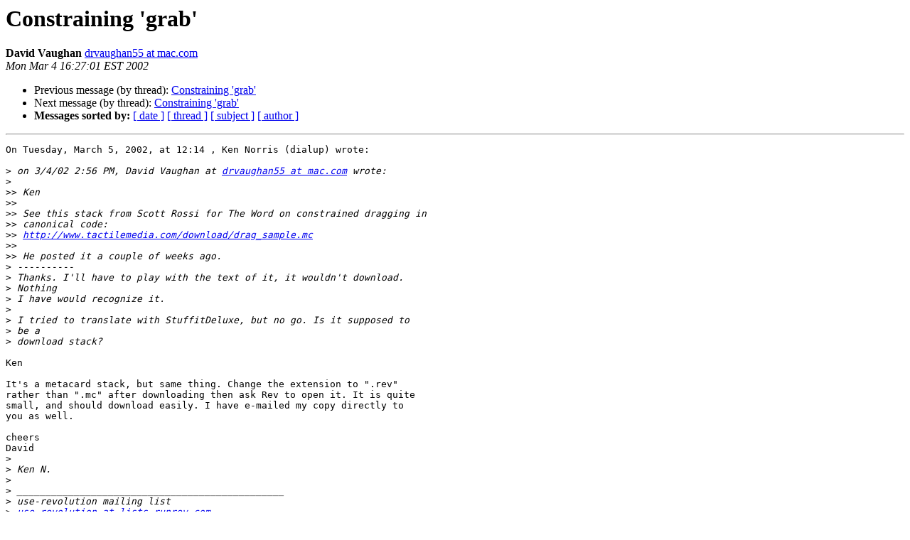

--- FILE ---
content_type: text/html
request_url: http://lists.runrev.com/pipermail/use-livecode/2002-March/002700.html
body_size: 1414
content:
<!DOCTYPE HTML PUBLIC "-//W3C//DTD HTML 4.01 Transitional//EN">
<HTML>
 <HEAD>
   <TITLE> Constraining 'grab'
   </TITLE>
   <LINK REL="Index" HREF="index.html" >
   <LINK REL="made" HREF="mailto:use-livecode%40lists.runrev.com?Subject=Re%3A%20Constraining%20%27grab%27&In-Reply-To=%3C3E821444-2FE0-11D6-B58D-000393598038%40mac.com%3E">
   <META NAME="robots" CONTENT="index,nofollow">
   <style type="text/css">
       pre {
           white-space: pre-wrap;       /* css-2.1, curent FF, Opera, Safari */
           }
   </style>
   <META http-equiv="Content-Type" content="text/html; charset=utf-8">
   <LINK REL="Previous"  HREF="002697.html">
   <LINK REL="Next"  HREF="002701.html">
 </HEAD>
 <BODY BGCOLOR="#ffffff">
   <H1>Constraining 'grab'</H1>
    <B>David Vaughan</B> 
    <A HREF="mailto:use-livecode%40lists.runrev.com?Subject=Re%3A%20Constraining%20%27grab%27&In-Reply-To=%3C3E821444-2FE0-11D6-B58D-000393598038%40mac.com%3E"
       TITLE="Constraining 'grab'">drvaughan55 at mac.com
       </A><BR>
    <I>Mon Mar  4 16:27:01 EST 2002</I>
    <P><UL>
        <LI>Previous message (by thread): <A HREF="002697.html">Constraining 'grab'
</A></li>
        <LI>Next message (by thread): <A HREF="002701.html">Constraining 'grab'
</A></li>
         <LI> <B>Messages sorted by:</B> 
              <a href="date.html#2700">[ date ]</a>
              <a href="thread.html#2700">[ thread ]</a>
              <a href="subject.html#2700">[ subject ]</a>
              <a href="author.html#2700">[ author ]</a>
         </LI>
       </UL>
    <HR>  
<!--beginarticle-->
<PRE>On Tuesday, March 5, 2002, at 12:14 , Ken Norris (dialup) wrote:

&gt;<i> on 3/4/02 2:56 PM, David Vaughan at <A HREF="http://lists.runrev.com/mailman/listinfo/use-livecode">drvaughan55 at mac.com</A> wrote:
</I>&gt;<i>
</I>&gt;&gt;<i> Ken
</I>&gt;&gt;<i>
</I>&gt;&gt;<i> See this stack from Scott Rossi for The Word on constrained dragging in
</I>&gt;&gt;<i> canonical code:
</I>&gt;&gt;<i> <A HREF="http://www.tactilemedia.com/download/drag_sample.mc">http://www.tactilemedia.com/download/drag_sample.mc</A>
</I>&gt;&gt;<i>
</I>&gt;&gt;<i> He posted it a couple of weeks ago.
</I>&gt;<i> ----------
</I>&gt;<i> Thanks. I&#x27;ll have to play with the text of it, it wouldn&#x27;t download. 
</I>&gt;<i> Nothing
</I>&gt;<i> I have would recognize it.
</I>&gt;<i>
</I>&gt;<i> I tried to translate with StuffitDeluxe, but no go. Is it supposed to 
</I>&gt;<i> be a
</I>&gt;<i> download stack?
</I>
Ken

It&#x27;s a metacard stack, but same thing. Change the extension to &quot;.rev&quot; 
rather than &quot;.mc&quot; after downloading then ask Rev to open it. It is quite 
small, and should download easily. I have e-mailed my copy directly to 
you as well.

cheers
David
&gt;<i>
</I>&gt;<i> Ken N.
</I>&gt;<i>
</I>&gt;<i> _______________________________________________
</I>&gt;<i> use-revolution mailing list
</I>&gt;<i> <A HREF="http://lists.runrev.com/mailman/listinfo/use-livecode">use-revolution at lists.runrev.com</A>
</I>&gt;<i> <A HREF="http://lists.runrev.com/mailman/listinfo/use-revolution">http://lists.runrev.com/mailman/listinfo/use-revolution</A>
</I>&gt;<i>
</I>
</PRE>

<!--endarticle-->
    <HR>
    <P><UL>
        <!--threads-->
	<LI>Previous message (by thread): <A HREF="002697.html">Constraining 'grab'
</A></li>
	<LI>Next message (by thread): <A HREF="002701.html">Constraining 'grab'
</A></li>
         <LI> <B>Messages sorted by:</B> 
              <a href="date.html#2700">[ date ]</a>
              <a href="thread.html#2700">[ thread ]</a>
              <a href="subject.html#2700">[ subject ]</a>
              <a href="author.html#2700">[ author ]</a>
         </LI>
       </UL>

<hr>
<a href="http://lists.runrev.com/mailman/listinfo/use-livecode">More information about the use-livecode
mailing list</a><br>
</body></html>
